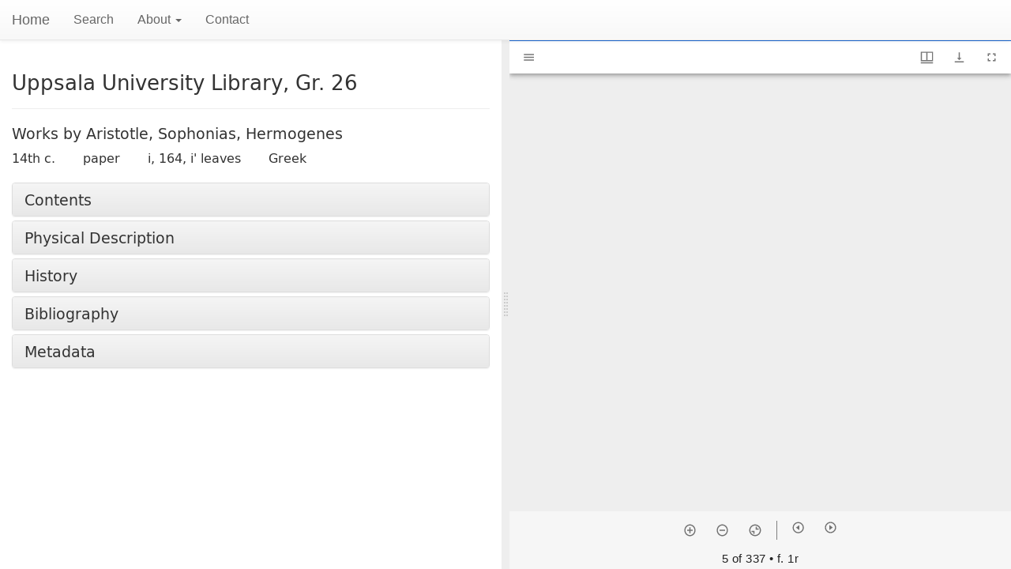

--- FILE ---
content_type: text/html;charset=utf-8
request_url: https://www.manuscripta.se/ms/100026
body_size: 3168
content:
<!DOCTYPE html>
<html lang="en">
    <head>
        <title>manuscripta.se – A Digital Catalogue of Medieval and Early Modern Manuscripts in Sweden — Uppsala University Library, Gr. 26</title>
        <meta charset="utf-8">
        <meta name="viewport" content="width=device-width, initial-scale=1.0">
        <link rel="shortcut icon" href="resources/images/favicon.ico">
        <link rel="stylesheet" href="resources/css/bootstrap.min.css">
        <link rel="stylesheet" href="resources/css/bootstrap-theme.min.css">
        <link rel="stylesheet" type="text/css" href="resources/css/starter-template.css">
        <link rel="stylesheet" type="text/css" href="resources/css/style.css">
        <!-- Matomo -->
        <script type="text/javascript">
if (window.location.hostname === "www.manuscripta.se") {
    <!-- Matomo -->
    var _paq = window._paq || [];
    /* tracker methods like "setCustomDimension" should be called before "trackPageView" */
    _paq.push(['trackPageView']);
    _paq.push(['enableLinkTracking']);
    (function() {
        var u="https://analytics.kb.se/";
      _paq.push(['setTrackerUrl', u+'matomo.php']);
        _paq.push(['setSiteId', '66']);
        var d=document, g=d.createElement('script'), s=d.getElementsByTagName('script')[0];
        g.type='text/javascript'; g.async=true; g.defer=true; g.src=u+'matomo.js'; s.parentNode.insertBefore(g,s);
    })();
    <!-- End Matomo Code -->
}
</script>
    </head>
    <body>
        <nav class="navbar navbar-default navbar-fixed-top" role="navigation">
            <div class="container-fluid">
                <div id="header" class="navbar-header">
                    <button type="button" class="navbar-toggle" data-toggle="collapse" data-target=".navbar-collapse">
                        <span class="sr-only">Toggle navigation</span>
                        <span class="icon-bar"></span>
                        <span class="icon-bar"></span>
                        <span class="icon-bar"></span>
                    </button>
                    <a class="navbar-brand" href="/">Home</a>
                </div>
                <div class="collapse navbar-collapse">
                    <ul class="nav navbar-nav">                        
                        <li>
                            <a href="/search">Search</a>
                        </li>
                        <!--<ul class="nav navbar-nav">
                            <li class="dropdown">
                                <a href="#" class="dropdown-toggle" data-toggle="dropdown">About <b class="caret"/>
                                </a>
                                <ul class="dropdown-menu">
                                    <li>
                                        <a href="/greek">Greek manuscripts</a>
                                    </li>
                                    <li>
                                        <a href="/swedish">Old Swedish manuscripts</a>
                                    </li>
                                </ul>
                            </li>
                        </ul>-->
                        <li class="dropdown">
                            <a href="#" class="dropdown-toggle" data-toggle="dropdown">About <b class="caret"></b>
                            </a>
                            <ul class="dropdown-menu">
                                <li>
                                    <a href="/about/current-projects">Current Projects</a>
                                </li>                                
                            </ul>
                        </li>
                        <li>
                            <a href="/contact">Contact</a>
                        </li>
                    </ul>
                </div>                
            </div>            
        </nav>

        <div id="content" class="container-fluid">
    <div class="row" style="height: 100%; display: flex;">
        <div class="container-msdesc col-xs-12" id="ms-desc">
                    <main class="panel-group" id="msDescription">
                        <section class="summary">
                            <div class="page-header">
                                <h1 id="ms-100026" class="digitized">Uppsala University Library, Gr. 26</h1>
                            </div>
                            <div>
                                <h1 class="small">Works by Aristotle, Sophonias, Hermogenes</h1>
                                <p><span class="date">14th c.</span></p>
                                <p>paper</p>
                                <p>i, 164, i' leaves
                                    
                                    
                                
                                        
                                    </p>
                                <p>Greek</p>
                            </div>
                        </section>
                        <section class="msContents panel panel-default">
                            <div class="panel-heading">
                                <h2 class="panel-title"><a data-toggle="collapse" href="#msContents" aria-expanded="false" aria-controls="msContents" class="collapsed">Contents</a></h2>
                            </div>
                            <div id="msContents" class="panel-collapse collapse" role="tabpanel" aria-labelledby="msContents" aria-expanded="false">
                                <div class="panel-body">
                                    <div>
                            
                        </div>
                                </div>
                            </div>
                        </section>
                        <section class="physDesc panel panel-default">
                            <div class="panel-heading">
                                <h2 class="panel-title"><a data-toggle="collapse" href="#physDesc" aria-expanded="false" aria-controls="physDesc" class="collapsed">Physical Description</a></h2>
                            </div>
                            <div id="physDesc" class="panel-collapse collapse" role="tabpanel" aria-labelledby="physDesc" aria-expanded="false" style="height: 0px;">
                                <div class="panel-body">
                                    <div>
                                        <h3>Support</h3>
                                        <div>
                                            <div>
                                                <h4>Textblock</h4>
                                                <div class="pb-2">
                                            <label>Locus: </label><span class="locus">ff. <a class="facsimile" data-page-index="4" href="#">1r</a>–<a class="facsimile" data-page-index="0" href="#">164v</a></span>
                                            <div><label>Support: </label>Western paper</div>
                                            <div><label>Leaf dimensions: </label></div>
                                        </div>
                                            </div>
                                        </div>
                                        <hr class="hr-2"></div>
                                    <div>
                                        <h3>Foliation</h3>
                                        <div>
                                            <div>Foliation in red ink, 1–163 (f. 27 bis).</div>
                                        </div>
                                    </div>
                                    <hr class="hr-2">
                                    <div>
                                        <h3>Binding</h3>
                                        <div>
                            <div>
                                                <div><label>Description: </label>
                                <div>
                                    <label>Binding dimensions: </label>
                                        250 × 
                                        210 mm
                                    
                                </div>
                            </div>
                                            </div>
                        </div>
                                    </div>
                                </div>
                            </div>
                        </section>
                        <section class="history panel panel-default">
                            <div class="panel-heading">
                                <h2 class="panel-title"><a data-toggle="collapse" href="#history" aria-expanded="false" aria-controls="history" class="collapsed">History</a></h2>
                            </div>
                            <div id="history" class="panel-collapse collapse" role="tabpanel" aria-labelledby="history" aria-expanded="false" style="height: 0px;">
                                <div class="panel-body">
                                    <div>
                                        <h3>Origin</h3>
                                        <div>
                                            <div>
                                                <p>
                                <span class="date">14th c.</span>
                            </p>
                                            </div>
                                        </div>
                                        <hr class="hr-2"></div>
                                </div>
                            </div>
                        </section>
                        <section class="additional panel panel-default">
                            <div class="panel-heading">
                                <h2 class="panel-title"><a data-toggle="collapse" href="#additional" aria-expanded="false" aria-controls="additional" class="collapsed">Bibliography</a></h2>
                            </div>
                            <div id="additional" class="panel-collapse collapse" role="tabpanel" aria-labelledby="additional" aria-expanded="false" style="height: 0px;">
                                <div class="panel-body">
                                    <div class="bibliography">
                        <ul>
                                            <li><a href="/bibl/100083">Graux (1889)</a>, p. 52.</li>
                                            <li><a href="/bibl/100335">Rudberg (MS)</a>.</li>
                                        </ul>
                    </div>
                                    <div class="surrogates"></div>
                                </div>
                            </div>
                        </section>
                        <section class="metadata panel panel-default">
                            <div class="panel-heading">
                                <h2 class="panel-title"><a data-toggle="collapse" href="#metadata" aria-expanded="false" aria-controls="metadata" class="collapsed">Metadata</a></h2>
                            </div>
                            <div id="metadata" class="panel-collapse collapse" role="tabpanel" aria-labelledby="metadata" aria-expanded="false" style="height: 0px;">
                                <div class="panel-body">
                                    <div>
                                        <h3>Statement of Responsibility</h3>
                                        <div>
                                            <div><label>Editor: </label><a href="/person/100380">Patrik Granholm</a></div>
                                            <div><label>Sponsors: </label><a href="/org/100001">Greek manuscripts in Sweden – a digitization and cataloguing project</a>, <a href="/org/100002">Uppsala University Library</a></div>
                                            <div><label>Funder: </label><a href="/org/100003">Riksbankens jubileumsfond</a></div>
                                        </div>
                                        <hr class="hr-2"></div>
                                    <div>
                                        <h3>External Identifiers</h3>
                                        <div>
                                            <div><label>Diktyon ID: </label><a href="http://pinakes.irht.cnrs.fr/notices/cote/64439/" target="_blank">64439</a></div>
                                            <div><label>Alvin ID: </label><a href="https://www.alvin-portal.org/alvin/view.jsf?pid=alvin-record:253261" target="_blank">alvin-record:253261</a></div>
                                        </div>
                                    </div>
                                    <div>
                                        <h3>Internal Identifiers</h3>
                                        <div>
                                            <div><label>Permalink: </label>https://www.manuscripta.se/ms/100026</div>
                                            <div><label>XML: </label><a href="https://www.manuscripta.se/ms/100026.xml">https://www.manuscripta.se/ms/100026.xml</a></div>
                                        </div>
                                    </div>
                                    <div><label>IIIF Manifest: </label><a href="/iiif/100026/manifest.json?manifest=https://www.manuscripta.se/iiif/100026/manifest.json" title="Drag and drop this icon into Mirador" target="_blank"><img src="/resources/images/iiif-logo.svg" alt="IIIF drag-n-drop" height="15px" style="vertical-align: unset;"></a> <a href="/iiif/100026/manifest.json?manifest=https://www.manuscripta.se/iiif/100026/manifest.json">https://www.manuscripta.se/iiif/100026/manifest.json</a>
                                        <hr class="hr-2"></div>
                                    <div>
                                        <h3>License</h3>
                                        <div>
                                            <div><label>Description: </label><a rel="license" href="https://creativecommons.org/licenses/by/4.0/">Creative Commons Attribution 4.0 International</a></div>
                                            <div><label>Images: </label><a href="https://creativecommons.org/publicdomain/mark/1.0/">Public Domain</a></div>
                                        </div>
                                        <hr class="hr-2"></div>
                                    <div>
                                        <h3>Last revision</h3>2025-04-24</div>
                                </div>
                            </div>
                        </section>
                    </main>
                </div>
        <div class="container-viewer" id="mirador-wrapper" style="position: relative;"></div>
    </div>
</div>

        <!-- Placed at the end of the document so the pages load faster -->
        <script src="https://code.jquery.com/jquery-3.4.1.min.js" integrity="sha256-CSXorXvZcTkaix6Yvo6HppcZGetbYMGWSFlBw8HfCJo=" crossorigin="anonymous"></script>
        <script src="https://maxcdn.bootstrapcdn.com/bootstrap/3.3.7/js/bootstrap.min.js" integrity="sha384-Tc5IQib027qvyjSMfHjOMaLkfuWVxZxUPnCJA7l2mCWNIpG9mGCD8wGNIcPD7Txa" crossorigin="anonymous"></script>
        <script type="text/javascript" src="resources/scripts/common.js"></script>
        <script type="text/javascript" src="resources/scripts/viewer.js" defer="true"></script>
        <script type="text/javascript">
                $(document).ready(function() {
                    $('[data-toggle="tooltip"]').tooltip({'placement': 'left'});
                });
                $(document).ready(function(){
                    $('[data-toggle="popover"]').popover({placement : 'top'});
                });
        </script>
    </body>
</html>

--- FILE ---
content_type: text/css; charset=UTF-8
request_url: https://www.manuscripta.se/ms/resources/css/style.css
body_size: 958
content:
body {
    font-size: 16px;
}
/*h1{
    font-size:1.8em;
    font-variant:small-caps;
    font-weight:bold;
}
h2{
    /\*font-size:1.6em;
    font-variant:small-caps;*\/
    font-weight:bold;
}
h3{
    font-size:1.4em;
    font-weight:bold;
}
h4{
    font-size:1em;
    display:inline;
    font-weight:bold;
}
.summary{
    font-size:1.4em;
    font-variant:small-caps;
    font-weight:bold;
    margin-top:20px;
}*/
/*.short_description{
    margin-top:20px;
}*/
/*.italic{
    font-style: italic;
}
.spacing{
    letter-spacing: 0.1em;
}*/
.small-caps {
    font-variant: small-caps;
}
.summary p {
    display: inline;
    padding-right: 30px;
}
.msContents,
.physDesc,
.history,
.additional,
.lastRevision {
    display: block;
    /*margin-right:50px;*/
    margin-top: 20px;
}
.biblItem {
    display: inline;
}
.bibl_author {
    display: inline;
}
.bibl_book_title {
    display: inline;
    font-style: italic;
}
.bibl_journal_title {
    display: inline;
    font-style: italic;
}
.bibliography .biblItem {
    text-align: left;
    display: list-item;
    margin-left: 30pt;
}
.msItem {
    display: block;
    margin-bottom: 20px;
}
.sub_msItem {
    display: block;
    margin-left: 30px;
}
.msItem_nr,
.sub_msItem_nr {
    font-weight: bold;
}
.author {
    display: inline;
}
.bibl_book_title {
    display: inline;
    font-style: italic
}
.incipit,
.explicit,
.rubric,
.final-rubric,
.colophon,
.note,
.editions {
    display: block;
    text-indent: 1em;
}
/*.incipit_head,
.explicit_head,
.msItem_rubric_head,
.msItem_finalRubric_head,
.colophon_head,
.note_head{
    display:inline;
    font-weight:bold;
}*/
.ms-item-bibl {
    display: block;
    text-indent: 1em;
}
.msItem_listBibl,
.listBibl {
    display: block;
    text-indent: 1em;
}
.objectDesc,
.supportDesc,
.watermarks,
.watermark,
.extent,
.foliation,
.collation,
.condition,
.layoutDesc,
.handDesc,
.additions,
.bindingDesc,
.decoDesc,
.origin,
.provenance,
.acquisition {
    display: block;
    margin-top: 10px;
}
sub,
sup {
    font-size: 70%;
    line-height: 0;
    position: relative;
    vertical-align: baseline;
}
sup {
    top: -0.4em;
}
sub {
    bottom: 0em;
}
.unit_nr {
    display: inline;
    font-weight: bold;
}
a {
    text-decoration: none;
}
a:hover {
    text-decoration: underline;
}
a.shortTitle {
    text-decoration: none;
    border-bottom: 1px dotted #777;
}
a.shortTitle:hover {
    text-decoration: none;
}
/* Remove extra whitespace after p in td */
td p {
    display: inline-block !important;
}
td em p {
    display: inline !important;
}
p:first-of-type {
    display: inline;
}
p {
    margin-top: 0em;
    margin-bottom: 0em;
    text-indent: 1em;
}

/* Make all text in the download dialog larger */
.MuiDialog-paper .MuiTypography-root,
.MuiDialog-paper .MuiListItem-root,
.MuiDialog-paper .MuiButton-label,
.MuiDialog-paper .MuiBox-root {
  font-size: 1.25rem !important;
}

.MuiDialog-paper .MuiTypography-h4,
.MuiDialog-paper .MuiTypography-h5,
.MuiDialog-paper .MuiTypography-h6 {
  font-size: 1.5rem !important;
}

--- FILE ---
content_type: application/javascript
request_url: https://www.manuscripta.se/ms/resources/scripts/viewer.js
body_size: 3356
content:
require=function e(s,o,r){function t(l,d){if(!o[l]){if(!s[l]){var a="function"==typeof require&&require;if(!d&&a)return a(l,!0);if(c)return c(l,!0);var m=new Error("Cannot find module '"+l+"'");throw m.code="MODULE_NOT_FOUND",m}var u=o[l]={exports:{}};s[l][0].call(u.exports,(function(e){var o=s[l][1][e];return t(o||e)}),u,u.exports,e,s,o,r)}return o[l].exports}for(var c="function"==typeof require&&require,l=0;l<r.length;l++)t(r[l]);return t}({2145:[function(e,s,o){"use strict";e("core-js/modules/es.symbol"),e("core-js/modules/es.symbol.description"),e("core-js/modules/es.symbol.async-iterator"),e("core-js/modules/es.symbol.has-instance"),e("core-js/modules/es.symbol.is-concat-spreadable"),e("core-js/modules/es.symbol.iterator"),e("core-js/modules/es.symbol.match"),e("core-js/modules/es.symbol.replace"),e("core-js/modules/es.symbol.search"),e("core-js/modules/es.symbol.species"),e("core-js/modules/es.symbol.split"),e("core-js/modules/es.symbol.to-primitive"),e("core-js/modules/es.symbol.to-string-tag"),e("core-js/modules/es.symbol.unscopables"),e("core-js/modules/es.array.concat"),e("core-js/modules/es.array.copy-within"),e("core-js/modules/es.array.every"),e("core-js/modules/es.array.fill"),e("core-js/modules/es.array.filter"),e("core-js/modules/es.array.find"),e("core-js/modules/es.array.find-index"),e("core-js/modules/es.array.flat"),e("core-js/modules/es.array.flat-map"),e("core-js/modules/es.array.for-each"),e("core-js/modules/es.array.from"),e("core-js/modules/es.array.includes"),e("core-js/modules/es.array.index-of"),e("core-js/modules/es.array.iterator"),e("core-js/modules/es.array.join"),e("core-js/modules/es.array.last-index-of"),e("core-js/modules/es.array.map"),e("core-js/modules/es.array.of"),e("core-js/modules/es.array.reduce"),e("core-js/modules/es.array.reduce-right"),e("core-js/modules/es.array.slice"),e("core-js/modules/es.array.some"),e("core-js/modules/es.array.species"),e("core-js/modules/es.array.splice"),e("core-js/modules/es.array.unscopables.flat"),e("core-js/modules/es.array.unscopables.flat-map"),e("core-js/modules/es.array-buffer.constructor"),e("core-js/modules/es.date.to-primitive"),e("core-js/modules/es.function.has-instance"),e("core-js/modules/es.function.name"),e("core-js/modules/es.json.to-string-tag"),e("core-js/modules/es.map"),e("core-js/modules/es.math.acosh"),e("core-js/modules/es.math.asinh"),e("core-js/modules/es.math.atanh"),e("core-js/modules/es.math.cbrt"),e("core-js/modules/es.math.clz32"),e("core-js/modules/es.math.cosh"),e("core-js/modules/es.math.expm1"),e("core-js/modules/es.math.fround"),e("core-js/modules/es.math.hypot"),e("core-js/modules/es.math.imul"),e("core-js/modules/es.math.log10"),e("core-js/modules/es.math.log1p"),e("core-js/modules/es.math.log2"),e("core-js/modules/es.math.sign"),e("core-js/modules/es.math.sinh"),e("core-js/modules/es.math.tanh"),e("core-js/modules/es.math.to-string-tag"),e("core-js/modules/es.math.trunc"),e("core-js/modules/es.number.constructor"),e("core-js/modules/es.number.epsilon"),e("core-js/modules/es.number.is-finite"),e("core-js/modules/es.number.is-integer"),e("core-js/modules/es.number.is-nan"),e("core-js/modules/es.number.is-safe-integer"),e("core-js/modules/es.number.max-safe-integer"),e("core-js/modules/es.number.min-safe-integer"),e("core-js/modules/es.number.parse-float"),e("core-js/modules/es.number.parse-int"),e("core-js/modules/es.number.to-fixed"),e("core-js/modules/es.object.assign"),e("core-js/modules/es.object.define-getter"),e("core-js/modules/es.object.define-setter"),e("core-js/modules/es.object.entries"),e("core-js/modules/es.object.freeze"),e("core-js/modules/es.object.from-entries"),e("core-js/modules/es.object.get-own-property-descriptor"),e("core-js/modules/es.object.get-own-property-descriptors"),e("core-js/modules/es.object.get-own-property-names"),e("core-js/modules/es.object.get-prototype-of"),e("core-js/modules/es.object.is"),e("core-js/modules/es.object.is-extensible"),e("core-js/modules/es.object.is-frozen"),e("core-js/modules/es.object.is-sealed"),e("core-js/modules/es.object.keys"),e("core-js/modules/es.object.lookup-getter"),e("core-js/modules/es.object.lookup-setter"),e("core-js/modules/es.object.prevent-extensions"),e("core-js/modules/es.object.seal"),e("core-js/modules/es.object.to-string"),e("core-js/modules/es.object.values"),e("core-js/modules/es.promise"),e("core-js/modules/es.promise.finally"),e("core-js/modules/es.reflect.apply"),e("core-js/modules/es.reflect.construct"),e("core-js/modules/es.reflect.define-property"),e("core-js/modules/es.reflect.delete-property"),e("core-js/modules/es.reflect.get"),e("core-js/modules/es.reflect.get-own-property-descriptor"),e("core-js/modules/es.reflect.get-prototype-of"),e("core-js/modules/es.reflect.has"),e("core-js/modules/es.reflect.is-extensible"),e("core-js/modules/es.reflect.own-keys"),e("core-js/modules/es.reflect.prevent-extensions"),e("core-js/modules/es.reflect.set"),e("core-js/modules/es.reflect.set-prototype-of"),e("core-js/modules/es.regexp.constructor"),e("core-js/modules/es.regexp.exec"),e("core-js/modules/es.regexp.flags"),e("core-js/modules/es.regexp.to-string"),e("core-js/modules/es.set"),e("core-js/modules/es.string.code-point-at"),e("core-js/modules/es.string.ends-with"),e("core-js/modules/es.string.from-code-point"),e("core-js/modules/es.string.includes"),e("core-js/modules/es.string.iterator"),e("core-js/modules/es.string.match"),e("core-js/modules/es.string.pad-end"),e("core-js/modules/es.string.pad-start"),e("core-js/modules/es.string.raw"),e("core-js/modules/es.string.repeat"),e("core-js/modules/es.string.replace"),e("core-js/modules/es.string.search"),e("core-js/modules/es.string.split"),e("core-js/modules/es.string.starts-with"),e("core-js/modules/es.string.trim"),e("core-js/modules/es.string.trim-end"),e("core-js/modules/es.string.trim-start"),e("core-js/modules/es.string.anchor"),e("core-js/modules/es.string.big"),e("core-js/modules/es.string.blink"),e("core-js/modules/es.string.bold"),e("core-js/modules/es.string.fixed"),e("core-js/modules/es.string.fontcolor"),e("core-js/modules/es.string.fontsize"),e("core-js/modules/es.string.italics"),e("core-js/modules/es.string.link"),e("core-js/modules/es.string.small"),e("core-js/modules/es.string.strike"),e("core-js/modules/es.string.sub"),e("core-js/modules/es.string.sup"),e("core-js/modules/es.typed-array.float32-array"),e("core-js/modules/es.typed-array.float64-array"),e("core-js/modules/es.typed-array.int8-array"),e("core-js/modules/es.typed-array.int16-array"),e("core-js/modules/es.typed-array.int32-array"),e("core-js/modules/es.typed-array.uint8-array"),e("core-js/modules/es.typed-array.uint8-clamped-array"),e("core-js/modules/es.typed-array.uint16-array"),e("core-js/modules/es.typed-array.uint32-array"),e("core-js/modules/es.typed-array.copy-within"),e("core-js/modules/es.typed-array.every"),e("core-js/modules/es.typed-array.fill"),e("core-js/modules/es.typed-array.filter"),e("core-js/modules/es.typed-array.find"),e("core-js/modules/es.typed-array.find-index"),e("core-js/modules/es.typed-array.for-each"),e("core-js/modules/es.typed-array.from"),e("core-js/modules/es.typed-array.includes"),e("core-js/modules/es.typed-array.index-of"),e("core-js/modules/es.typed-array.iterator"),e("core-js/modules/es.typed-array.join"),e("core-js/modules/es.typed-array.last-index-of"),e("core-js/modules/es.typed-array.map"),e("core-js/modules/es.typed-array.of"),e("core-js/modules/es.typed-array.reduce"),e("core-js/modules/es.typed-array.reduce-right"),e("core-js/modules/es.typed-array.reverse"),e("core-js/modules/es.typed-array.set"),e("core-js/modules/es.typed-array.slice"),e("core-js/modules/es.typed-array.some"),e("core-js/modules/es.typed-array.sort"),e("core-js/modules/es.typed-array.subarray"),e("core-js/modules/es.typed-array.to-locale-string"),e("core-js/modules/es.typed-array.to-string"),e("core-js/modules/es.weak-map"),e("core-js/modules/es.weak-set"),e("core-js/modules/web.dom-collections.for-each"),e("core-js/modules/web.dom-collections.iterator"),e("core-js/modules/web.immediate"),e("core-js/modules/web.queue-microtask"),e("core-js/modules/web.url"),e("core-js/modules/web.url.to-json"),e("core-js/modules/web.url-search-params");var r,t=(r=e("./mirador"))&&r.__esModule?r:{default:r};var c=e("split.js"),l=e("react"),d=e("react-dom");$(document).ready((function(){var e,s=$("h1").attr("id");s.startsWith("ms-")&&(s=s.match(/\d+/g));var o=$("h1").attr("class");if("digitized"==o||"digitized_partly"==o){var r={id:"viewer",window:{allowClose:!1,allowFullscreen:!0,allowMaximize:!1,hideWindowTitle:!0,defaultView:"single",sideBarOpen:!1,sideBarPanel:"canvas",panels:{info:!0,attribution:!0,canvas:!0,annotations:!0,search:!0}},windows:[{id:"mainwindow",manifestId:window.location.origin+"/iiif/"+s+"/manifest.json",view:"single",maximized:!0}],workspaceControlPanel:{enabled:!1},workspace:{showZoomControls:!0},thumbnailNavigation:{defaultPosition:"off",height:130,width:100}};d.render(l.createElement(t.default,{ref:function(s){return e=s},onEvent:this.onMiradorEvent,config:r}),document.getElementById("mirador-wrapper"))}for(var a=document.getElementsByClassName("facsimile"),m=function(){var s=$(this).attr("data-page-index");e.goToPageByIndex("mainwindow",s)},u=0;u<a.length;u++)a[u].addEventListener("click",m);c(["#ms-desc","#mirador-wrapper"],{sizes:[50,50],minSize:10})}))},{"./mirador":2143,"core-js/modules/es.array-buffer.constructor":805,"core-js/modules/es.array.concat":806,"core-js/modules/es.array.copy-within":807,"core-js/modules/es.array.every":808,"core-js/modules/es.array.fill":809,"core-js/modules/es.array.filter":810,"core-js/modules/es.array.find":812,"core-js/modules/es.array.find-index":811,"core-js/modules/es.array.flat":814,"core-js/modules/es.array.flat-map":813,"core-js/modules/es.array.for-each":815,"core-js/modules/es.array.from":816,"core-js/modules/es.array.includes":817,"core-js/modules/es.array.index-of":818,"core-js/modules/es.array.iterator":819,"core-js/modules/es.array.join":820,"core-js/modules/es.array.last-index-of":821,"core-js/modules/es.array.map":822,"core-js/modules/es.array.of":823,"core-js/modules/es.array.reduce":825,"core-js/modules/es.array.reduce-right":824,"core-js/modules/es.array.slice":826,"core-js/modules/es.array.some":827,"core-js/modules/es.array.species":828,"core-js/modules/es.array.splice":829,"core-js/modules/es.array.unscopables.flat":831,"core-js/modules/es.array.unscopables.flat-map":830,"core-js/modules/es.date.to-primitive":832,"core-js/modules/es.function.has-instance":833,"core-js/modules/es.function.name":834,"core-js/modules/es.json.to-string-tag":835,"core-js/modules/es.map":836,"core-js/modules/es.math.acosh":837,"core-js/modules/es.math.asinh":838,"core-js/modules/es.math.atanh":839,"core-js/modules/es.math.cbrt":840,"core-js/modules/es.math.clz32":841,"core-js/modules/es.math.cosh":842,"core-js/modules/es.math.expm1":843,"core-js/modules/es.math.fround":844,"core-js/modules/es.math.hypot":845,"core-js/modules/es.math.imul":846,"core-js/modules/es.math.log10":847,"core-js/modules/es.math.log1p":848,"core-js/modules/es.math.log2":849,"core-js/modules/es.math.sign":850,"core-js/modules/es.math.sinh":851,"core-js/modules/es.math.tanh":852,"core-js/modules/es.math.to-string-tag":853,"core-js/modules/es.math.trunc":854,"core-js/modules/es.number.constructor":855,"core-js/modules/es.number.epsilon":856,"core-js/modules/es.number.is-finite":857,"core-js/modules/es.number.is-integer":858,"core-js/modules/es.number.is-nan":859,"core-js/modules/es.number.is-safe-integer":860,"core-js/modules/es.number.max-safe-integer":861,"core-js/modules/es.number.min-safe-integer":862,"core-js/modules/es.number.parse-float":863,"core-js/modules/es.number.parse-int":864,"core-js/modules/es.number.to-fixed":865,"core-js/modules/es.object.assign":866,"core-js/modules/es.object.define-getter":867,"core-js/modules/es.object.define-setter":868,"core-js/modules/es.object.entries":869,"core-js/modules/es.object.freeze":870,"core-js/modules/es.object.from-entries":871,"core-js/modules/es.object.get-own-property-descriptor":872,"core-js/modules/es.object.get-own-property-descriptors":873,"core-js/modules/es.object.get-own-property-names":874,"core-js/modules/es.object.get-prototype-of":875,"core-js/modules/es.object.is":879,"core-js/modules/es.object.is-extensible":876,"core-js/modules/es.object.is-frozen":877,"core-js/modules/es.object.is-sealed":878,"core-js/modules/es.object.keys":880,"core-js/modules/es.object.lookup-getter":881,"core-js/modules/es.object.lookup-setter":882,"core-js/modules/es.object.prevent-extensions":883,"core-js/modules/es.object.seal":884,"core-js/modules/es.object.to-string":885,"core-js/modules/es.object.values":886,"core-js/modules/es.promise":888,"core-js/modules/es.promise.finally":887,"core-js/modules/es.reflect.apply":889,"core-js/modules/es.reflect.construct":890,"core-js/modules/es.reflect.define-property":891,"core-js/modules/es.reflect.delete-property":892,"core-js/modules/es.reflect.get":895,"core-js/modules/es.reflect.get-own-property-descriptor":893,"core-js/modules/es.reflect.get-prototype-of":894,"core-js/modules/es.reflect.has":896,"core-js/modules/es.reflect.is-extensible":897,"core-js/modules/es.reflect.own-keys":898,"core-js/modules/es.reflect.prevent-extensions":899,"core-js/modules/es.reflect.set":901,"core-js/modules/es.reflect.set-prototype-of":900,"core-js/modules/es.regexp.constructor":902,"core-js/modules/es.regexp.exec":903,"core-js/modules/es.regexp.flags":904,"core-js/modules/es.regexp.to-string":905,"core-js/modules/es.set":906,"core-js/modules/es.string.anchor":907,"core-js/modules/es.string.big":908,"core-js/modules/es.string.blink":909,"core-js/modules/es.string.bold":910,"core-js/modules/es.string.code-point-at":911,"core-js/modules/es.string.ends-with":912,"core-js/modules/es.string.fixed":913,"core-js/modules/es.string.fontcolor":914,"core-js/modules/es.string.fontsize":915,"core-js/modules/es.string.from-code-point":916,"core-js/modules/es.string.includes":917,"core-js/modules/es.string.italics":918,"core-js/modules/es.string.iterator":919,"core-js/modules/es.string.link":920,"core-js/modules/es.string.match":921,"core-js/modules/es.string.pad-end":922,"core-js/modules/es.string.pad-start":923,"core-js/modules/es.string.raw":924,"core-js/modules/es.string.repeat":925,"core-js/modules/es.string.replace":926,"core-js/modules/es.string.search":927,"core-js/modules/es.string.small":928,"core-js/modules/es.string.split":929,"core-js/modules/es.string.starts-with":930,"core-js/modules/es.string.strike":931,"core-js/modules/es.string.sub":932,"core-js/modules/es.string.sup":933,"core-js/modules/es.string.trim":936,"core-js/modules/es.string.trim-end":934,"core-js/modules/es.string.trim-start":935,"core-js/modules/es.symbol":942,"core-js/modules/es.symbol.async-iterator":937,"core-js/modules/es.symbol.description":938,"core-js/modules/es.symbol.has-instance":939,"core-js/modules/es.symbol.is-concat-spreadable":940,"core-js/modules/es.symbol.iterator":941,"core-js/modules/es.symbol.match":943,"core-js/modules/es.symbol.replace":944,"core-js/modules/es.symbol.search":945,"core-js/modules/es.symbol.species":946,"core-js/modules/es.symbol.split":947,"core-js/modules/es.symbol.to-primitive":948,"core-js/modules/es.symbol.to-string-tag":949,"core-js/modules/es.symbol.unscopables":950,"core-js/modules/es.typed-array.copy-within":951,"core-js/modules/es.typed-array.every":952,"core-js/modules/es.typed-array.fill":953,"core-js/modules/es.typed-array.filter":954,"core-js/modules/es.typed-array.find":956,"core-js/modules/es.typed-array.find-index":955,"core-js/modules/es.typed-array.float32-array":957,"core-js/modules/es.typed-array.float64-array":958,"core-js/modules/es.typed-array.for-each":959,"core-js/modules/es.typed-array.from":960,"core-js/modules/es.typed-array.includes":961,"core-js/modules/es.typed-array.index-of":962,"core-js/modules/es.typed-array.int16-array":963,"core-js/modules/es.typed-array.int32-array":964,"core-js/modules/es.typed-array.int8-array":965,"core-js/modules/es.typed-array.iterator":966,"core-js/modules/es.typed-array.join":967,"core-js/modules/es.typed-array.last-index-of":968,"core-js/modules/es.typed-array.map":969,"core-js/modules/es.typed-array.of":970,"core-js/modules/es.typed-array.reduce":972,"core-js/modules/es.typed-array.reduce-right":971,"core-js/modules/es.typed-array.reverse":973,"core-js/modules/es.typed-array.set":974,"core-js/modules/es.typed-array.slice":975,"core-js/modules/es.typed-array.some":976,"core-js/modules/es.typed-array.sort":977,"core-js/modules/es.typed-array.subarray":978,"core-js/modules/es.typed-array.to-locale-string":979,"core-js/modules/es.typed-array.to-string":980,"core-js/modules/es.typed-array.uint16-array":981,"core-js/modules/es.typed-array.uint32-array":982,"core-js/modules/es.typed-array.uint8-array":983,"core-js/modules/es.typed-array.uint8-clamped-array":984,"core-js/modules/es.weak-map":985,"core-js/modules/es.weak-set":986,"core-js/modules/web.dom-collections.for-each":987,"core-js/modules/web.dom-collections.iterator":988,"core-js/modules/web.immediate":989,"core-js/modules/web.queue-microtask":990,"core-js/modules/web.url":992,"core-js/modules/web.url-search-params":991,"core-js/modules/web.url.to-json":993,react:2078,"react-dom":1905,"split.js":2093}]},{},[2145]);